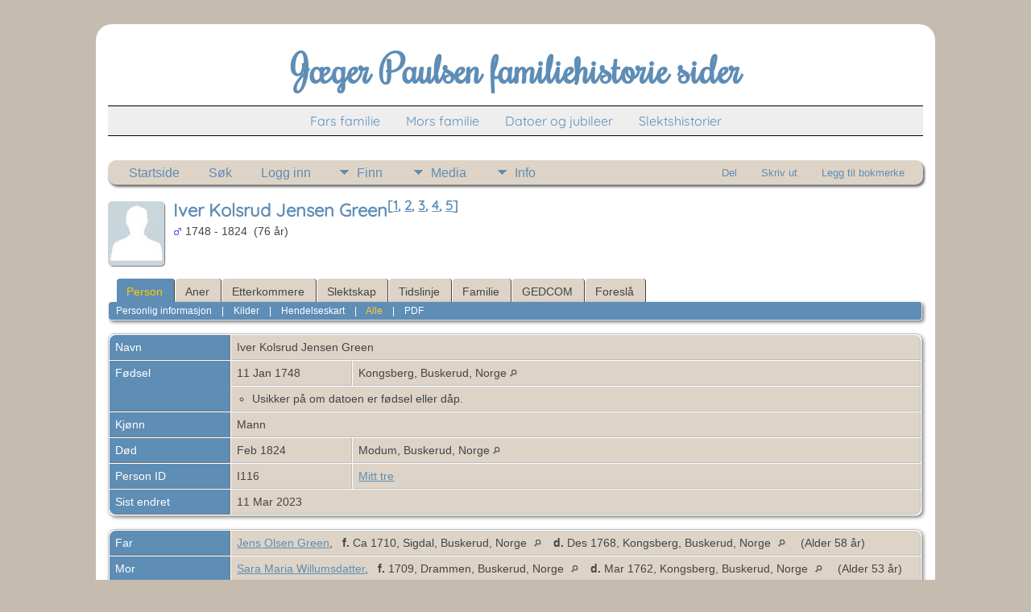

--- FILE ---
content_type: text/html;charset=UTF-8
request_url: http://www.jaegerpaulsen.com/getperson.php?personID=I116&tree=tree1
body_size: 9309
content:
<!DOCTYPE html PUBLIC "-//W3C//DTD XHTML 1.0 Transitional//EN">

<html lang="no" xmlns="http://www.w3.org/1999/xhtml">
<head>
<title>Iver Kolsrud Jensen Green f. 11 Jan 1748 Kongsberg, Buskerud, Norge d. Feb 1824 Modum, Buskerud, Norge: Jæger Paulsen Slektshistorie </title>
<link rel="canonical" href="http://www.jaegerpaulsen.com//getperson.php?personID=I116&tree=tree1" />
<meta name="Keywords" content="" />
<meta name="Description" content="Iver Kolsrud Jensen Green f. 11 Jan 1748 Kongsberg, Buskerud, Norge d. Feb 1824 Modum, Buskerud, Norge: Jæger Paulsen Slektshistorie " />
<meta http-equiv="Content-type" content="text/html; charset=UTF-8" />
<meta name="viewport" content="width=device-width, initial-scale=1" />
<link rel="shortcut icon" href="img/public/favicon.ico" />
<link rel="mask-icon" href="img/public/safari-pinned-tab.svg" color="#5bbad5" />
<meta name="msapplication-config" content="img/public/browserconfig.xml" />
<meta name="msapplication-TileColor" content="#ffffff" />
<meta name="msapplication-TileImage" content="img/public/ms-icon-144x144.png" />
<meta name="theme-color" content="#ffffff" />
<link href="css/genstyle.css?v=15.0.3" rel="stylesheet" type="text/css" />
<link href="templates/template16/css/tngtabs2.css" rel="stylesheet" type="text/css" />
<link href="templates/template16/css/templatestyle.css?v=15.0.3" rel="stylesheet" type="text/css" />
<script src="https://code.jquery.com/jquery-3.4.1.min.js" type="text/javascript" integrity="sha384-vk5WoKIaW/vJyUAd9n/wmopsmNhiy+L2Z+SBxGYnUkunIxVxAv/UtMOhba/xskxh" crossorigin="anonymous"></script>
<script src="https://code.jquery.com/ui/1.12.1/jquery-ui.min.js" type="text/javascript" integrity="sha256-VazP97ZCwtekAsvgPBSUwPFKdrwD3unUfSGVYrahUqU=" crossorigin="anonymous"></script>
<script type="text/javascript" src="js/net.js"></script>
<script type="text/javascript">var tnglitbox;</script>
<script type="application/ld+json">
{"@type":"Person","@id":"getperson.php?personID=I116&amp;tree=tree1","name":"Iver","familyName":"Green","birthPlace":"Kongsberg, Buskerud, Norge","birthDate":"1748-01-11","deathPlace":"Modum, Buskerud, Norge","deathDate":"1824-02-00"}
</script>

<script type = 'text/javascript'>
function togglednaicon() {
   if ($('.toggleicon2').attr('src').indexOf('desc') > 0) {
      $('.toggleicon2').attr('src',cmstngpath + 'img/tng_sort_asc.gif')
      $('.toggleicon2').attr('title', 'Kollaps');
      $('.dnatest').show();
   }
   else {
      $('.toggleicon2').attr('src',cmstngpath + 'img/tng_sort_desc.gif')
      $('.toggleicon2').attr('title', 'Ekspander');
      $('.dnatest').hide();
   }
}

function show_dnatest() {
      $('.toggleicon2').attr('src',cmstngpath + 'img/tng_sort_asc.gif')
      $('.toggleicon2').attr('title', 'Kollaps');
      $('.dnatest').show();
}

function hide_dnatest() {
      $('.toggleicon2').attr('src',cmstngpath + 'img/tng_sort_desc.gif')
      $('.toggleicon2').attr('title', 'Ekspander');
      $('.dnatest').hide();
}
</script><script type="text/javascript" src="http://maps.googleapis.com/maps/api/js?language=no&loading=async&amp;key=AIzaSyAshdaivu1_i1zn0qKuZjG6cFhV8w_w7Zg&amp;callback=initMap"></script>
<link href="templates/template16/css/mytngstyle.css?v=15.0.3" rel="stylesheet" type="text/css" />
<script type="text/javascript" src="js/tngmenuhover2.js"></script>
<script type="text/javascript">
// <![CDATA[
var tnglitbox;
var share = 0;
var closeimg = "img/tng_close.gif";
var smallimage_url = 'ajx_smallimage.php?';
var cmstngpath='';
var loadingmsg = 'Laster...';
var expand_msg = "Ekspander";
var collapse_msg = "Kollaps";
//]]>
</script>
<link rel="alternate" type="application/rss+xml" title="RSS" href="tngrss.php" />
<!-- The Next Generation of Genealogy Sitebuilding, v.15.0.3 (31 July 2025), Written by Darrin Lythgoe, 2001-2026 -->
</head>
<body id="bodytop" class="getperson homebody">

<div id="tcontainer">
	<div id="tbackground">
		<div id="tpage">
			<div class="theader">
				<div id="tmast" class="mast">
					<h1>Jæger Paulsen familiehistorie sider</h1>
				</div>
				<div id="tmenu">
					<ul>
						<li>
							<a href="pedigree.php?personID=I1&amp;tree=tree1">Fars familie</a>
						</li>
						<li>
							<a href="pedigree.php?personID=I2&amp;tree=tree1">Mors familie</a>
						</li>
<li><a href="https://www.jaegerpaulsen.com/anniversaries.php" title="Datoer og jubileer">Datoer og jubileer</a></li>
<li><a href="https://olpa.vivaldi.net" title="Slektshistorier">Slektshistorier</a></li>
					</ul>
				</div>
			</div>
			<div id="tbody">
				<div id="tmainbody">
<!-- end of topmenu.php for template 1 --><div class="menucontainer">
<div class="innercontainer">
<div style="display:inline-flex"><div class="icons">
<a href="index.php"    title="Startside" class="tngsmallicon" id="home-smicon">Startside</a>
<a href="searchform.php" onclick="return openSearch();"   title="Søk" class="tngsmallicon" id="search-smicon">Søk</a>
<a href="#" onclick="return openLogin('ajx_login.php?p=');"   title="Logg inn" class="tngsmallicon" id="log-smicon">Logg inn</a>

</div>
<ul class="tngdd" id="tngdd">
<li><a href="#" class="menulink">Finn</a>
<ul>
<li><a href="surnames.php"><div class="menu-label" style="padding-left:3px;">Etternavn</div></a></li>
<li><a href="firstnames.php"><div class="menu-label" style="padding-left:3px;">Fornavn</div></a></li>
<li><a href="searchform.php"><div class="menu-label" style="padding-left:3px;">Søk etter navn</div></a></li>
<li><a href="famsearchform.php"><div class="menu-label" style="padding-left:3px;">Søk familier</div></a></li>
<li><a href="searchsite.php"><div class="menu-label" style="padding-left:3px;">Søk nettsted</div></a></li>
<li><a href="whatsnew.php"><div class="menu-label" style="padding-left:3px;">Hva er nytt?</div></a></li>
<li><a href="mostwanted.php"><div class="menu-label" style="padding-left:3px;">Etterlysninger</div></a></li>
<li><a href="reports.php"><div class="menu-label" style="padding-left:3px;">Rapporter</div></a></li>
<li><a href="anniversaries.php"><div class="menu-label" style="padding-left:3px;">Datoer</div></a></li>
<li><a href="calendar.php?m=01"><div class="menu-label" style="padding-left:3px;">Kalender</div></a></li>
<li><a href="cemeteries.php"><div class="menu-label" style="padding-left:3px;">Kirkegårder</div></a></li>
</ul>
</li>
<li><a href="#" class="menulink">Media</a>
<ul>
<li><a href="browsemedia.php?mediatypeID=photos"><div class="menu-label" style="padding-left:3px;">Bilder</div></a></li>
<li><a href="browsemedia.php?mediatypeID=documents"><div class="menu-label" style="padding-left:3px;">Dokumenter</div></a></li>
<li><a href="browsemedia.php?mediatypeID=headstones"><div class="menu-label" style="padding-left:3px;">Gravsteiner</div></a></li>
<li><a href="browsemedia.php?mediatypeID=histories"><div class="menu-label" style="padding-left:3px;">Historier</div></a></li>
<li><a href="browsemedia.php?mediatypeID=recordings"><div class="menu-label" style="padding-left:3px;">Opptak</div></a></li>
<li><a href="browsemedia.php?mediatypeID=videos"><div class="menu-label" style="padding-left:3px;">Videoer</div></a></li>
<li><a href="browsemedia.php"><div class="menu-label" style="padding-left:3px;">Alle media</div></a></li>
</ul>
</li>
<li><a href="#" class="menulink">Info</a>
<ul>
<li><a href="statistics.php"><div class="menu-label" style="padding-left:3px;">Databasestatistikk</div></a></li>
<li><a href="places.php"><div class="menu-label" style="padding-left:3px;">Steder</div></a></li>
<li><a href="browsetrees.php"><div class="menu-label" style="padding-left:3px;">Trær</div></a></li>
<li><a href="browsebranches.php"><div class="menu-label" style="padding-left:3px;">Grener</div></a></li>
<li><a href="browsenotes.php"><div class="menu-label" style="padding-left:3px;">Notater</div></a></li>
<li><a href="browsesources.php"><div class="menu-label" style="padding-left:3px;">Kilder</div></a></li>
<li><a href="browserepos.php"><div class="menu-label" style="padding-left:3px;">Arkiver</div></a></li>
<li><a href="browse_dna_tests.php"><div class="menu-label" style="padding-left:3px;">DNA tester</div></a></li>
<li><a href="bookmarks.php"><div class="menu-label" style="padding-left:3px;">Bokmerker</div></a></li>
<li><a href="suggest.php?page=J%C3%A6ger+Paulsen+familiehistorie+sider"><div class="menu-label" style="padding-left:3px;">Ta kontakt</div></a></li>
</ul>
</li>
</ul>
</div><div class="icons-rt in-bar">
<a href="#" onclick="jQuery('#shareicons').toggle(200); if(!share) { jQuery('#share-smicon').html('Skjul'); share=1;} else { jQuery('#share-smicon').html('Del'); share=0; }; return false;"   title="Del" class="tngsmallicon" id="share-smicon">Del</a>
<a href="#" onclick="newwindow=window.open('/getperson.php?personID=I116&amp;tree=tree1&amp;tngprint=1','tngprint','width=850,height=600,status=no,resizable=yes,scrollbars=yes'); newwindow.focus(); return false;"  rel="nofollow" title="Skriv ut" class="tngsmallicon" id="print-smicon">Skriv ut</a>
<a href="#" onclick="tnglitbox = new LITBox('ajx_addbookmark.php?p=',{width:350,height:120}); return false;"   title="Legg til bokmerke" class="tngsmallicon" id="bmk-smicon">Legg til bokmerke</a>

</div>
</div>
</div>
<div id="searchdrop" class="slidedown" style="display:none;"><a href="#" onclick="jQuery('#searchdrop').slideUp(200);return false;" style="float:right"><img src="img/tng_close.gif" alt=""/></a><span class="subhead"><strong>Søk</strong> &#8226; <a href="searchform.php">Avansert søk</a> &#8226; <a href="famsearchform.php">Søk familier</a> &#8226; <a href="searchsite.php">Søk nettsted</a></span><br/><br/><form action="search.php" method="get">

<label for="searchfirst">Fornavn: </label><input type="text" name="myfirstname" id="searchfirst"/> &nbsp;
<label for="searchlast">Etternavn: </label><input type="text" name="mylastname" id="searchlast"/> &nbsp;
<label for="searchid">ID: </label><input type="text" class="veryshortfield" name="mypersonid" id="searchid"/> &nbsp;
<input type="hidden" name="idqualify" value="equals"/>
<input type="submit" class="btn" value="Søk"/></form></div><div id="shareicons" style="display:none;margin-right:270px;">
<div class="a2a_kit a2a_kit_size_22 a2a_default_style">
<a class="a2a_dd" href="https://www.addtoany.com/share"></a>
<a class="a2a_button_facebook"></a>
<a class="a2a_button_x"></a>
<a class="a2a_button_facebook_messenger"></a>
<a class="a2a_button_pinterest"></a>
</div>
<script async src="https://static.addtoany.com/menu/page.js"></script>
</div>
<script type="text/javascript">var tngdd=new tngdd.dd("tngdd");tngdd.init("tngdd","menuhover");</script>
<div class="vcard">
<div class="defphoto"><img src="img/male.jpg" border="1" alt="Iver Kolsrud Jensen Green" width="70" height="80" class="smallimg" style="float:left;"/></div>
<h1 class="header fn" id="nameheader" style="margin-bottom:5px">Iver Kolsrud Jensen Green<sup>[<a href="#cite1" onclick="$('citations').style.display = '';">1</a>, <a href="#cite2" onclick="$('citations').style.display = '';">2</a>, <a href="#cite3" onclick="$('citations').style.display = '';">3</a>, <a href="#cite4" onclick="$('citations').style.display = '';">4</a>, <a href="#cite5" onclick="$('citations').style.display = '';">5</a>]</sup></h1><div class="normal"><img src="img/tng_male.gif" width="11" height="11" alt="Mann" style="vertical-align: -1px; border: 0px;"/> 1748 - 1824 &nbsp;(76 år)</div><br clear="all" />
<br />
<div id="tngmenu">
<ul id="tngnav">
<li><a id="a0" href="getperson.php?personID=I116&amp;tree=tree1" class="here" style="padding-left:12px"><span id="ind-smicon"></span>Person</a></li>
<li><a id="a1" href="pedigree.php?personID=I116&amp;tree=tree1" style="padding-left:12px"><span id="ped-smicon"></span>Aner</a></li>
<li><a id="a2" href="descend.php?personID=I116&amp;tree=tree1" style="padding-left:12px"><span id="desc-smicon"></span>Etterkommere</a></li>
<li><a id="a3" href="relateform.php?primaryID=I116&amp;tree=tree1" style="padding-left:12px"><span id="rel-smicon"></span>Slektskap</a></li>
<li><a id="a4" href="timeline.php?primaryID=I116&amp;tree=tree1" style="padding-left:12px"><span id="time-smicon"></span>Tidslinje</a></li>
<li><a id="a5" href="familychart.php?personID=I116&amp;tree=tree1" style="padding-left:12px"><span id="fam-smicon"></span>Familie</a></li>
<li><a id="a6" href="gedform.php?personID=I116&amp;tree=tree1" style="padding-left:12px"><span id="ged-smicon"></span>GEDCOM</a></li>
<li><a id="a7" href="suggest.php?enttype=I&amp;ID=I116&amp;tree=tree1" style="padding-left:12px"><span id="sugg-smicon"></span>Foreslå</a></li>
</ul>
</div>
<div id="pub-innermenu" class="fieldnameback fieldname smaller rounded4">
<a href="#" class="lightlink" onclick="return infoToggle('info');" id="tng_plink">Personlig informasjon</a> &nbsp;&nbsp; | &nbsp;&nbsp; 
<a href="#" class="lightlink" onclick="return infoToggle('citations');" id="tng_clink">Kilder</a> &nbsp;&nbsp; | &nbsp;&nbsp; 
<a href="#" class="lightlink" onclick="return infoToggle('eventmap');" id="tng_glink">Hendelseskart</a> &nbsp;&nbsp; | &nbsp;&nbsp; 
<a href="#" class="lightlink3" onclick="return infoToggle('all');" id="tng_alink">Alle</a>
 &nbsp;&nbsp; | &nbsp;&nbsp; <a href="#" class="lightlink" onclick="tnglitbox = new LITBox('rpt_pdfform.php?pdftype=ind&amp;personID=I116&amp;tree=tree1',{width:400,height:380});return false;">PDF</a>
</div><br/>
<script type="text/javascript" src="js/getperson.js"></script>
<script type="text/javascript">
function infoToggle(part) {
	if( part == "all" ) {
		jQuery('#info').show();
$('#citations').show();
$('#tng_clink').attr('class','lightlink');
$('#eventmap').show();
$('#tng_glink').attr('class','lightlink');
		jQuery('#tng_alink').attr('class','lightlink3');
		jQuery('#tng_plink').attr('class','lightlink');
	}
	else {
		innerToggle(part,"info","tng_plink");
innerToggle(part,"citations","tng_clink");
innerToggle(part,"eventmap","tng_glink");
		jQuery('#tng_alink').attr('class','lightlink');
	}
	return false;
}
</script>

<ul class="nopad">
<li id="info" style="list-style-type: none; ">
<table cellspacing="1" cellpadding="4" class="whiteback tfixed">
<col class="labelcol"/><col style="width:150px"/><col />
<tr>
<td valign="top" class="fieldnameback indleftcol lt1"  id="info1"><span class="fieldname">Navn</span></td>
<td valign="top" colspan="2" class="databack"><span class="n"><span class="given-name">Iver Kolsrud Jensen</span> <span class="family-name">Green</span></span>&nbsp;</td></tr>
<tr>
<td valign="top" class="fieldnameback lt2"  rowspan="2"><span class="fieldname">Fødsel</span></td>
<td valign="top" class="databack">11 Jan 1748&nbsp;</td>
<td valign="top" class="databack">Kongsberg, Buskerud, Norge <a href="placesearch.php?psearch=Kongsberg%2C+Buskerud%2C+Norge&amp;tree=tree1" title="Finn alle personer med hendelser på dette stedet"><img src="img/tng_search_small.gif" alt="Finn alle personer med hendelser på dette stedet" style="width: 9px; height: 9px; border:0" /></a>&nbsp;</td>
</tr>
<tr class="t2">
<td valign="top" colspan="2" class="databack"><div class="notearea"><ul>
<li>Usikker på om datoen er fødsel eller dåp.</li>
</ul>
</div></td>
</tr>
<tr>
<td valign="top" class="fieldnameback lt4" ><span class="fieldname">Kjønn</span></td>
<td valign="top" colspan="2" class="databack">Mann&nbsp;</td></tr>
<tr>
<td valign="top" class="fieldnameback lt5" ><span class="fieldname">Død</span></td>
<td valign="top" class="databack">Feb 1824&nbsp;</td>
<td valign="top" class="databack">Modum, Buskerud, Norge <a href="placesearch.php?psearch=Modum%2C+Buskerud%2C+Norge&amp;tree=tree1" title="Finn alle personer med hendelser på dette stedet"><img src="img/tng_search_small.gif" alt="Finn alle personer med hendelser på dette stedet" style="width: 9px; height: 9px; border:0" /></a>&nbsp;</td>
</tr>
<tr>
<td valign="top" class="fieldnameback lt7" ><span class="fieldname">Person ID</span></td>
<td valign="top" class="databack">I116&nbsp;</td>
<td valign="top" class="databack"><a href="showtree.php?tree=tree1">Mitt tre</a></td>
</tr>
<tr>
<td valign="top" class="fieldnameback lt8" ><span class="fieldname">Sist endret</span></td>
<td valign="top" colspan="2" class="databack">11 Mar 2023&nbsp;</td></tr>
</table>
<br/>
<table cellspacing="1" cellpadding="4" class="whiteback tfixed">
<col class="labelcol"/><col style="width:150px"/><col />
<tr>
<td valign="top" class="fieldnameback indleftcol lt9"  id="famF167_1"><span class="fieldname">Far</span></td>
<td valign="top" colspan="2" class="databack"><a href="getperson.php?personID=I427&amp;tree=tree1">Jens Olsen Green</a>, &nbsp; <strong>f.</strong> Ca 1710, Sigdal, Buskerud, Norge <a href="placesearch.php?tree=tree1&amp;psearch=Sigdal%2C+Buskerud%2C+Norge" title="Finn alle personer med hendelser på dette stedet"><img src="img/tng_search_small.gif" class="placeimg" alt="Finn alle personer med hendelser på dette stedet" style="width: 9px; height: 9px;" /></a><strong>d.</strong> Des 1768, Kongsberg, Buskerud, Norge <a href="placesearch.php?tree=tree1&amp;psearch=Kongsberg%2C+Buskerud%2C+Norge" title="Finn alle personer med hendelser på dette stedet"><img src="img/tng_search_small.gif" class="placeimg" alt="Finn alle personer med hendelser på dette stedet" style="width: 9px; height: 9px;" /></a> (Alder 58 år)&nbsp;</td></tr>
<tr>
<td valign="top" class="fieldnameback lt10" ><span class="fieldname">Mor</span></td>
<td valign="top" colspan="2" class="databack"><a href="getperson.php?personID=I431&amp;tree=tree1">Sara Maria Willumsdatter</a>, &nbsp; <strong>f.</strong> 1709, Drammen, Buskerud, Norge <a href="placesearch.php?tree=tree1&amp;psearch=Drammen%2C+Buskerud%2C+Norge" title="Finn alle personer med hendelser på dette stedet"><img src="img/tng_search_small.gif" class="placeimg" alt="Finn alle personer med hendelser på dette stedet" style="width: 9px; height: 9px;" /></a><strong>d.</strong> Mar 1762, Kongsberg, Buskerud, Norge <a href="placesearch.php?tree=tree1&amp;psearch=Kongsberg%2C+Buskerud%2C+Norge" title="Finn alle personer med hendelser på dette stedet"><img src="img/tng_search_small.gif" class="placeimg" alt="Finn alle personer med hendelser på dette stedet" style="width: 9px; height: 9px;" /></a> (Alder 53 år)&nbsp;</td></tr>
<tr>
<td valign="top" class="fieldnameback lt11"  rowspan="2"><span class="fieldname">Ekteskap</span></td>
<td valign="top" class="databack">27 Mar 1738&nbsp;</td>
<td valign="top" class="databack">Drammen, Buskerud, Norge <a href="placesearch.php?psearch=Drammen%2C+Buskerud%2C+Norge&amp;tree=tree1" title="Finn alle personer med hendelser på dette stedet"><img src="img/tng_search_small.gif" alt="Finn alle personer med hendelser på dette stedet" style="width: 9px; height: 9px; border:0" /></a>&nbsp;</td>
</tr>
<tr class="t11">
<td valign="top" colspan="2" class="databack"><div class="notearea"><ul>
<li>Bragernes</li>
</ul>
</div></td>
</tr>
<tr>
<td valign="top" class="fieldnameback lt13" ><span class="fieldname">Famile ID</span></td>
<td valign="top" class="databack">F167&nbsp;</td>
<td valign="top" class="databack"><a href="familygroup.php?familyID=F167&amp;tree=tree1">Gruppeskjema</a>&nbsp; | &nbsp;<a href='familychart.php?familyID=F167&amp;tree=tree1'>Familiediagram</a></td>
</tr>
</table>
<br/>
<table cellspacing="1" cellpadding="4" class="whiteback tfixed">
<col class="labelcol"/><col style="width:150px"/><col />
<tr>
<td valign="top" class="fieldnameback indleftcol lt14"  id="famF46_1"><span class="fieldname">Familie 1</span></td>
<td valign="top" colspan="2" class="databack"><a href="getperson.php?personID=I210&amp;tree=tree1">Malene Larsdatter Bommen</a>, &nbsp; <strong>f.</strong> Sep 1748, Kongsberg, Buskerud, Norge <a href="placesearch.php?tree=tree1&amp;psearch=Kongsberg%2C+Buskerud%2C+Norge" title="Finn alle personer med hendelser på dette stedet"><img src="img/tng_search_small.gif" class="placeimg" alt="Finn alle personer med hendelser på dette stedet" style="width: 9px; height: 9px;" /></a><strong>d.</strong> Jul 1785, Kongsberg, Buskerud, Norge <a href="placesearch.php?tree=tree1&amp;psearch=Kongsberg%2C+Buskerud%2C+Norge" title="Finn alle personer med hendelser på dette stedet"><img src="img/tng_search_small.gif" class="placeimg" alt="Finn alle personer med hendelser på dette stedet" style="width: 9px; height: 9px;" /></a> (Alder 36 år)&nbsp; [<a href="#cite6" onclick="$('citations').style.display = '';">6</a>, <a href="#cite7" onclick="$('citations').style.display = '';">7</a>]&nbsp;</td></tr>
<tr>
<td valign="top" class="fieldnameback lt15" ><span class="fieldname">Ekteskap</span></td>
<td valign="top" class="databack">15 Des 1770&nbsp;</td>
<td valign="top" class="databack">Kongsberg, Buskerud, Norge <a href="placesearch.php?psearch=Kongsberg%2C+Buskerud%2C+Norge&amp;tree=tree1" title="Finn alle personer med hendelser på dette stedet"><img src="img/tng_search_small.gif" alt="Finn alle personer med hendelser på dette stedet" style="width: 9px; height: 9px; border:0" /></a>&nbsp;</td>
</tr>
<tr>
<td valign="top" class="fieldnameback lt17"  rowspan="2"><span class="fieldname">Family Address</span></td>
<td valign="top" class="databack">1771&nbsp;</td>
<td valign="top" class="databack">Kongsberg, Buskerud, Norge <a href="placesearch.php?psearch=Kongsberg%2C+Buskerud%2C+Norge&amp;tree=tree1" title="Finn alle personer med hendelser på dette stedet"><img src="img/tng_search_small.gif" alt="Finn alle personer med hendelser på dette stedet" style="width: 9px; height: 9px; border:0" /></a>&nbsp;</td>
</tr>
<tr class="t17">
<td valign="top" colspan="2" class="databack">Adresse:Egermoegaden fra Nyebroe-Enden<br />
Husnummer:824<br />
(Dokumentert fra 1787)&nbsp;</td></tr>
<tr>
<td valign="top" class="fieldnameback"><span class="fieldname">Barn&nbsp;</span></td>
<td colspan="2" class="databack">
<table cellpadding = "0" cellspacing = "0" style="width: 100%">
<tr><td valign="top" width="10">&nbsp;</td><td onmouseover="highlightChild(1,'I1551');" onmouseout="highlightChild(0,'I1551');" class="unhighlightedchild" id="childI1551">1. <a href="getperson.php?personID=I1551&amp;tree=tree1">Sara Marie Iversdatter</a>, &nbsp; <strong>f.</strong> Sep 1771, Kongsberg, Buskerud, Norge <a href="placesearch.php?tree=tree1&amp;psearch=Kongsberg%2C+Buskerud%2C+Norge" title="Finn alle personer med hendelser på dette stedet"><img src="img/tng_search_small.gif" class="placeimg" alt="Finn alle personer med hendelser på dette stedet" style="width: 9px; height: 9px;" /></a><strong>d.</strong> Feb 1772, Kongsberg, Buskerud, Norge <a href="placesearch.php?tree=tree1&amp;psearch=Kongsberg%2C+Buskerud%2C+Norge" title="Finn alle personer med hendelser på dette stedet"><img src="img/tng_search_small.gif" class="placeimg" alt="Finn alle personer med hendelser på dette stedet" style="width: 9px; height: 9px;" /></a> (Alder 0  år)</td></tr>
<tr><td valign="top" width="10">&nbsp;</td><td onmouseover="highlightChild(1,'I1552');" onmouseout="highlightChild(0,'I1552');" class="unhighlightedchild" id="childI1552">2. <a href="getperson.php?personID=I1552&amp;tree=tree1">Jens Iversen</a>, &nbsp; <strong>f.</strong> Feb 1773, Kongsberg, Buskerud, Norge <a href="placesearch.php?tree=tree1&amp;psearch=Kongsberg%2C+Buskerud%2C+Norge" title="Finn alle personer med hendelser på dette stedet"><img src="img/tng_search_small.gif" class="placeimg" alt="Finn alle personer med hendelser på dette stedet" style="width: 9px; height: 9px;" /></a><strong>d.</strong> Jul 1773, Kongsberg, Buskerud, Norge <a href="placesearch.php?tree=tree1&amp;psearch=Kongsberg%2C+Buskerud%2C+Norge" title="Finn alle personer med hendelser på dette stedet"><img src="img/tng_search_small.gif" class="placeimg" alt="Finn alle personer med hendelser på dette stedet" style="width: 9px; height: 9px;" /></a> (Alder 0  år)</td></tr>
<tr><td valign="top" width="10">&nbsp;</td><td onmouseover="highlightChild(1,'I1079');" onmouseout="highlightChild(0,'I1079');" class="unhighlightedchild" id="childI1079">3. <a href="getperson.php?personID=I1079&amp;tree=tree1">Lars Iversen Green</a>, &nbsp; <strong>f.</strong> Ca 1776, Kongsberg, Buskerud, Norge <a href="placesearch.php?tree=tree1&amp;psearch=Kongsberg%2C+Buskerud%2C+Norge" title="Finn alle personer med hendelser på dette stedet"><img src="img/tng_search_small.gif" class="placeimg" alt="Finn alle personer med hendelser på dette stedet" style="width: 9px; height: 9px;" /></a><strong>d.</strong> 1805 (Alder 29 år)</td></tr>
<tr><td valign="top" width="10">&nbsp;</td><td onmouseover="highlightChild(1,'I1553');" onmouseout="highlightChild(0,'I1553');" class="unhighlightedchild" id="childI1553">4. <a href="getperson.php?personID=I1553&amp;tree=tree1">Jens Iversen</a>, &nbsp; <strong>f.</strong> Mar 1778, Kongsberg, Buskerud, Norge <a href="placesearch.php?tree=tree1&amp;psearch=Kongsberg%2C+Buskerud%2C+Norge" title="Finn alle personer med hendelser på dette stedet"><img src="img/tng_search_small.gif" class="placeimg" alt="Finn alle personer med hendelser på dette stedet" style="width: 9px; height: 9px;" /></a><strong>d.</strong> Mar 1781, Kongsberg, Buskerud, Norge <a href="placesearch.php?tree=tree1&amp;psearch=Kongsberg%2C+Buskerud%2C+Norge" title="Finn alle personer med hendelser på dette stedet"><img src="img/tng_search_small.gif" class="placeimg" alt="Finn alle personer med hendelser på dette stedet" style="width: 9px; height: 9px;" /></a> (Alder 3 år)</td></tr>
<tr><td valign="top" width="10">&nbsp;</td><td onmouseover="highlightChild(1,'I115');" onmouseout="highlightChild(0,'I115');" class="unhighlightedchild" id="childI115">5. <a href="getperson.php?personID=I115&amp;tree=tree1">Jens Iversen Green</a>, &nbsp; <strong>f.</strong> 1781, Kongsberg, Buskerud, Norge <a href="placesearch.php?tree=tree1&amp;psearch=Kongsberg%2C+Buskerud%2C+Norge" title="Finn alle personer med hendelser på dette stedet"><img src="img/tng_search_small.gif" class="placeimg" alt="Finn alle personer med hendelser på dette stedet" style="width: 9px; height: 9px;" /></a><strong>d.</strong> 4 Aug 1813, Modum, Buskerud, Norge <a href="placesearch.php?tree=tree1&amp;psearch=Modum%2C+Buskerud%2C+Norge" title="Finn alle personer med hendelser på dette stedet"><img src="img/tng_search_small.gif" class="placeimg" alt="Finn alle personer med hendelser på dette stedet" style="width: 9px; height: 9px;" /></a> (Alder 32 år)</td></tr>
</table>
</td>
</tr>
<tr>
<td valign="top" class="fieldnameback lt18" ><span class="fieldname">Famile ID</span></td>
<td valign="top" class="databack">F46&nbsp;</td>
<td valign="top" class="databack"><a href="familygroup.php?familyID=F46&amp;tree=tree1">Gruppeskjema</a>&nbsp; | &nbsp;<a href='familychart.php?familyID=F46&amp;tree=tree1'>Familiediagram</a></td>
</tr>
<tr>
<td valign="top" class="fieldnameback lt19" ><span class="fieldname">Sist endret</span></td>
<td valign="top" colspan="2" class="databack">13 Jul 2021&nbsp;</td></tr>
</table>
<br />
<table cellspacing="1" cellpadding="4" class="whiteback tfixed">
<col class="labelcol"/><col style="width:150px"/><col />
<tr>
<td valign="top" class="fieldnameback indleftcol lt20"  id="famF169_1"><span class="fieldname">Familie 2</span></td>
<td valign="top" colspan="2" class="databack"><a href="getperson.php?personID=I430&amp;tree=tree1">Regise Marie Fredriksdatter Engelsrup</a>, &nbsp; <strong>f.</strong> 1741, Hof, Vestfold, Norge <a href="placesearch.php?tree=tree1&amp;psearch=Hof%2C+Vestfold%2C+Norge" title="Finn alle personer med hendelser på dette stedet"><img src="img/tng_search_small.gif" class="placeimg" alt="Finn alle personer med hendelser på dette stedet" style="width: 9px; height: 9px;" /></a><strong>d.</strong> 10 Okt 1824, Modum, Buskerud, Norge <a href="placesearch.php?tree=tree1&amp;psearch=Modum%2C+Buskerud%2C+Norge" title="Finn alle personer med hendelser på dette stedet"><img src="img/tng_search_small.gif" class="placeimg" alt="Finn alle personer med hendelser på dette stedet" style="width: 9px; height: 9px;" /></a> (Alder 83 år)&nbsp; [<a href="#cite8" onclick="$('citations').style.display = '';">8</a>, <a href="#cite9" onclick="$('citations').style.display = '';">9</a>, <a href="#cite10" onclick="$('citations').style.display = '';">10</a>, <a href="#cite11" onclick="$('citations').style.display = '';">11</a>]&nbsp;</td></tr>
<tr>
<td valign="top" class="fieldnameback lt21" ><span class="fieldname">Ekteskap</span></td>
<td valign="top" class="databack">16 Jan 1791&nbsp;</td>
<td valign="top" class="databack">Lardal, Vestfold, Norge <a href="placesearch.php?psearch=Lardal%2C+Vestfold%2C+Norge&amp;tree=tree1" title="Finn alle personer med hendelser på dette stedet"><img src="img/tng_search_small.gif" alt="Finn alle personer med hendelser på dette stedet" style="width: 9px; height: 9px; border:0" /></a>&nbsp;</td>
</tr>
<tr>
<td valign="top" class="fieldnameback lt23"  rowspan="2"><span class="fieldname">Family Address</span></td>
<td valign="top" class="databack">Feb 1791&nbsp;</td>
<td valign="top" class="databack">Kongsberg, Buskerud, Norge <a href="placesearch.php?psearch=Kongsberg%2C+Buskerud%2C+Norge&amp;tree=tree1" title="Finn alle personer med hendelser på dette stedet"><img src="img/tng_search_small.gif" alt="Finn alle personer med hendelser på dette stedet" style="width: 9px; height: 9px; border:0" /></a>&nbsp;</td>
</tr>
<tr class="t23">
<td valign="top" colspan="2" class="databack">Egermoegaden (fra Nybroen)<br />
Husnummer:800&nbsp;</td></tr>
<tr>
<td valign="top" class="fieldnameback lt24"  rowspan="2"><span class="fieldname">Family Address</span></td>
<td valign="top" class="databack">1800&nbsp;</td>
<td valign="top" class="databack">Modum, Buskerud, Norge <a href="placesearch.php?psearch=Modum%2C+Buskerud%2C+Norge&amp;tree=tree1" title="Finn alle personer med hendelser på dette stedet"><img src="img/tng_search_small.gif" alt="Finn alle personer med hendelser på dette stedet" style="width: 9px; height: 9px; border:0" /></a>&nbsp;</td>
</tr>
<tr class="t24">
<td valign="top" colspan="2" class="databack">Skuterud, Storhaug&nbsp;</td></tr>
<tr>
<td valign="top" class="fieldnameback lt25" ><span class="fieldname">Famile ID</span></td>
<td valign="top" class="databack">F169&nbsp;</td>
<td valign="top" class="databack"><a href="familygroup.php?familyID=F169&amp;tree=tree1">Gruppeskjema</a>&nbsp; | &nbsp;<a href='familychart.php?familyID=F169&amp;tree=tree1'>Familiediagram</a></td>
</tr>
<tr>
<td valign="top" class="fieldnameback lt26" ><span class="fieldname">Sist endret</span></td>
<td valign="top" colspan="2" class="databack">11 Mar 2023&nbsp;</td></tr>
</table>
<br />
</li> <!-- end info -->
<li id="eventmap" style="list-style-type: none; ">
<table cellspacing="1" cellpadding="4" class="whiteback tfixed">
<col class="labelcol"/><col class="mapcol"/><col />
<tr valign="top"><td class="fieldnameback indleftcol" id="eventmap1"><span class="fieldname">Hendelseskart</span></td>
<td class="databack">
<div id="map" class="rounded10" style="width: 100%; height: 400px;"></div>
</td>
<td class="databack"><div style="height:380px;" id="mapevents"><table cellpadding="4" class="whiteback">
<tr valign="top"><td class="databack"><a href="http://maps.google.com/maps?f=q&amp;hl=no&amp;daddr=59.66653947919764,9.656751804104953(Kongsberg, Buskerud, Norge)&amp;z=13&amp;om=1&amp;iwloc=addr" target= "_blank"><img src="google_marker.php?image=038.png&amp;text=1" alt="Link til Google Maps" border="0" width= "20" height="34" /></a></td><td class="databack"><span class="smaller"><strong>Fødsel</strong> - 11 Jan 1748 - Kongsberg, Buskerud, Norge</span></td>
<td class="databack" valign="middle"><a href="googleearthbylatlong.php?m=world&amp;n=Kongsberg, Buskerud, Norge&amp;lon=9.656751804104953&amp;lat=59.66653947919764&amp;z=13" title="Last ned en .kml fil for å vise dette stedet i Google Earth"><img src="img/earth.gif" border="0" alt="Link til Google Earth" width="15" height="15" /></a></td></tr>
<tr valign="top"><td class="databack"><a href="http://maps.google.com/maps?f=q&amp;hl=no&amp;daddr=59.66653947919764,9.656751804104953(Kongsberg, Buskerud, Norge)&amp;z=13&amp;om=1&amp;iwloc=addr" target= "_blank"><img src="google_marker.php?image=038.png&amp;text=1" alt="Link til Google Maps" border="0" width= "20" height="34" /></a></td><td class="databack"><span class="smaller"><strong>Ekteskap</strong> - 15 Des 1770 - Kongsberg, Buskerud, Norge</span></td>
<td class="databack" valign="middle"><a href="googleearthbylatlong.php?m=world&amp;n=Kongsberg, Buskerud, Norge&amp;lon=9.656751804104953&amp;lat=59.66653947919764&amp;z=13" title="Last ned en .kml fil for å vise dette stedet i Google Earth"><img src="img/earth.gif" border="0" alt="Link til Google Earth" width="15" height="15" /></a></td></tr>
<tr valign="top"><td class="databack"><a href="http://maps.google.com/maps?f=q&amp;hl=no&amp;daddr=59.66653947919764,9.656751804104953(Kongsberg, Buskerud, Norge)&amp;z=13&amp;om=1&amp;iwloc=addr" target= "_blank"><img src="google_marker.php?image=038.png&amp;text=1" alt="Link til Google Maps" border="0" width= "20" height="34" /></a></td><td class="databack"><span class="smaller"><strong>Family Address</strong> - Adresse:Egermoegaden fra Nyebroe-Enden
Husnummer:824
(Dokumentert fra 1787) - 1771 - Kongsberg, Buskerud, Norge</span></td>
<td class="databack" valign="middle"><a href="googleearthbylatlong.php?m=world&amp;n=Kongsberg, Buskerud, Norge&amp;lon=9.656751804104953&amp;lat=59.66653947919764&amp;z=13" title="Last ned en .kml fil for å vise dette stedet i Google Earth"><img src="img/earth.gif" border="0" alt="Link til Google Earth" width="15" height="15" /></a></td></tr>
<tr valign="top"><td class="databack"><a href="http://maps.google.com/maps?f=q&amp;hl=no&amp;daddr=59.401737656448404,9.961430286655462(Lardal, Vestfold, Norge)&amp;z=13&amp;om=1&amp;iwloc=addr" target= "_blank"><img src="google_marker.php?image=023.png&amp;text=2" alt="Link til Google Maps" border="0" width= "20" height="34" /></a></td><td class="databack"><span class="smaller"><strong>Ekteskap</strong> - 16 Jan 1791 - Lardal, Vestfold, Norge</span></td>
<td class="databack" valign="middle"><a href="googleearthbylatlong.php?m=world&amp;n=Lardal, Vestfold, Norge&amp;lon=9.961430286655462&amp;lat=59.401737656448404&amp;z=13" title="Last ned en .kml fil for å vise dette stedet i Google Earth"><img src="img/earth.gif" border="0" alt="Link til Google Earth" width="15" height="15" /></a></td></tr>
<tr valign="top"><td class="databack"><a href="http://maps.google.com/maps?f=q&amp;hl=no&amp;daddr=59.66653947919764,9.656751804104953(Kongsberg, Buskerud, Norge)&amp;z=13&amp;om=1&amp;iwloc=addr" target= "_blank"><img src="google_marker.php?image=038.png&amp;text=1" alt="Link til Google Maps" border="0" width= "20" height="34" /></a></td><td class="databack"><span class="smaller"><strong>Family Address</strong> - Egermoegaden (fra Nybroen)
Husnummer:800 - Feb 1791 - Kongsberg, Buskerud, Norge</span></td>
<td class="databack" valign="middle"><a href="googleearthbylatlong.php?m=world&amp;n=Kongsberg, Buskerud, Norge&amp;lon=9.656751804104953&amp;lat=59.66653947919764&amp;z=13" title="Last ned en .kml fil for å vise dette stedet i Google Earth"><img src="img/earth.gif" border="0" alt="Link til Google Earth" width="15" height="15" /></a></td></tr>
<tr valign="top"><td class="databack"><a href="http://maps.google.com/maps?f=q&amp;hl=no&amp;daddr=59.90859856265715,9.936703047221938(Modum, Buskerud, Norge)&amp;z=11&amp;om=1&amp;iwloc=addr" target= "_blank"><img src="google_marker.php?image=023.png&amp;text=3" alt="Link til Google Maps" border="0" width= "20" height="34" /></a></td><td class="databack"><span class="smaller"><strong>Family Address</strong> - Skuterud, Storhaug - 1800 - Modum, Buskerud, Norge</span></td>
<td class="databack" valign="middle"><a href="googleearthbylatlong.php?m=world&amp;n=Modum, Buskerud, Norge&amp;lon=9.936703047221938&amp;lat=59.90859856265715&amp;z=11" title="Last ned en .kml fil for å vise dette stedet i Google Earth"><img src="img/earth.gif" border="0" alt="Link til Google Earth" width="15" height="15" /></a></td></tr>
<tr valign="top"><td class="databack"><a href="http://maps.google.com/maps?f=q&amp;hl=no&amp;daddr=59.90859856265715,9.936703047221938(Modum, Buskerud, Norge)&amp;z=11&amp;om=1&amp;iwloc=addr" target= "_blank"><img src="google_marker.php?image=023.png&amp;text=3" alt="Link til Google Maps" border="0" width= "20" height="34" /></a></td><td class="databack"><span class="smaller"><strong>Død</strong> - Feb 1824 - Modum, Buskerud, Norge</span></td>
<td class="databack" valign="middle"><a href="googleearthbylatlong.php?m=world&amp;n=Modum, Buskerud, Norge&amp;lon=9.936703047221938&amp;lat=59.90859856265715&amp;z=11" title="Last ned en .kml fil for å vise dette stedet i Google Earth"><img src="img/earth.gif" border="0" alt="Link til Google Earth" width="15" height="15" /></a></td></tr>
</table></div>
<table><tr><td><span class="smaller"><img src="img/earth.gif" border="0" alt="" width="15" height="15" align="left" />&nbsp;= <a href="https://earth.google.com/" target="_blank" title="Klikk for å laste ned">Link til Google Earth</a>&nbsp;</span></td></tr></table>
</td>
</tr>
<tr valign="top"><td class="fieldnameback"><span class="fieldname">Tegnforklaring</span></td>
<td colspan="2" class="databack"><span class="smaller"><img src="img/009.png" alt="" height="17" width="10" class="alignmiddle"/>&nbsp;: Adresse &nbsp;&nbsp;&nbsp;&nbsp;
<img src="img/023.png" alt="" height="17" width="10" class="alignmiddle"/>&nbsp;: Lokasjon &nbsp;&nbsp;&nbsp;&nbsp;
<img src="img/038.png" alt="" height="17" width="10" class="alignmiddle"/>&nbsp;: By &nbsp;&nbsp;&nbsp;&nbsp;
<img src="img/074.png" alt="" height="17" width="10" class="alignmiddle"/>&nbsp;: Fylke/Grevskap &nbsp;&nbsp;&nbsp;&nbsp;
<img src="img/122.png" alt="" height="17" width="10" class="alignmiddle"/>&nbsp;: Stat/Provins &nbsp;&nbsp;&nbsp;&nbsp;
<img src="img/155.png" alt="" height="17" width="10" class="alignmiddle"/>&nbsp;: Land &nbsp;&nbsp;&nbsp;&nbsp;
<img src="img/006.png" alt="" height="17" width="10" class="aligntop"/>&nbsp;: Ikke satt</span></td>
</tr>
</table>
<br />
</li> <!-- end eventmap -->
<li id="citations" style="list-style-type: none; ">
<table cellspacing="1" cellpadding="4" class="whiteback tfixed">
<col class="labelcol"/><col />
<tr>
<td valign="top" class="fieldnameback indleftcol" id="citations1"><a name="sources"><span class="fieldname">Kilder&nbsp;</span></a></td>
<td valign="top" class="databack"><div class="notearea"><ol class="citeblock"><li><a name="cite1"></a>[<a href="showsource.php?sourceID=S541&amp;tree=tree1">S541</a>]  Kommunikantprotokoll for Kongsberg prestegjeld 1761-1766, 2 Okt 1763, <a href="https://www.digitalarkivet.no/view/279/pk00000001539270" target="_blank">https://www.digitalarkivet.no/view/279/pk00000001539270</a> (Troverdighet: 3).<br />
Konfirmerte: 1763-10-02 <br />
Person: Ivar Jensen Green <br /><br /></li>
<li><a name="cite2"></a>[<a href="showsource.php?sourceID=S542&amp;tree=tree1">S542</a>]  Manntall ved Kongsberg Sølvverk 1765, 1765, <a href="https://www.digitalarkivet.no/view/6/pc00000001136118" target="_blank">https://www.digitalarkivet.no/view/6/pc00000001136118</a> (Troverdighet: 3).<br />
Overområde i kilden: oc00000001036177 <br />
Person: Iver Jensen Kolsrud Green <br /><br /></li>
<li><a name="cite3"></a>[<a href="showsource.php?sourceID=S543&amp;tree=tree1">S543</a>]  Branntakstprotokoll 1787 for Kongsberg, 1787, <a href="https://www.digitalarkivet.no/view/29/gb00000000006801" target="_blank">https://www.digitalarkivet.no/view/29/gb00000000006801</a> (Troverdighet: 3).<br />
Overområde i kilden: ob00000000006801 <br />
Eiendom: gb00000000006801 <br /><br /></li>
<li><a name="cite4"></a>[<a href="showsource.php?sourceID=S431&amp;tree=tree1">S431</a>]  SAKO, Eiker, Modum og Sigdal sorenskriveri, Skifteprotokoll, 1780-1824, 23 Feb 1824, <a href="https://media.digitalarkivet.no/view/23835/182" target="_blank">https://media.digitalarkivet.no/view/23835/182</a> (Troverdighet: 3).<br />
s. 178b-179a <br /><br /></li>
<li><a name="cite5"></a>[<a href="showsource.php?sourceID=S687&amp;tree=tree1">S687</a>]  Roar Tank og Arnt Ruud, Modum historie , (Modum Sparebank), 1801, <a href="https://www.nb.no/items/1de59ed925a1164e89fd202d5437a9d2?page=83" target="_blank">https://www.nb.no/items/1de59ed925a1164e89fd202d5437a9d2?page=83</a> (Troverdighet: 2).<br />
Bind 1, s 312 <br /><br /></li>
<li><a name="cite6"></a>[<a href="showsource.php?sourceID=S429&amp;tree=tree1">S429</a>]  SAKO, Kongsberg kirkebøker, Ministerialbok nr. I 5, 1769-1782, 1770, <a href="https://media.digitalarkivet.no/kb20070316620530" target="_blank">https://media.digitalarkivet.no/kb20070316620530</a> (Troverdighet: 3).<br />
S 335 Kolonne lengst til høyre, 6 oppføring ovenfra.<br />
Vielse <br /><br /></li>
<li><a name="cite7"></a>[<a href="showsource.php?sourceID=S392&amp;tree=tree1">S392</a>]  Skifteregister for Kongsberg byfogd, Overbergamtet og Sønnafjelske bergamt 1705-1801, 1785, <a href="https://www.digitalarkivet.no/view/27/pa00000000551153" target="_blank">https://www.digitalarkivet.no/view/27/pa00000000551153</a> (Troverdighet: 3).<br />
Skifteforretning: 1789 <br />
Person: Mallene Larsdtr Bommen <br /><br /></li>
<li><a name="cite8"></a>[<a href="showsource.php?sourceID=S84&amp;tree=tree1">S84</a>]  SAKO, Lardal kirkebøker, Ministerialbok nr. i 4, 1733-1815, 16 Jan 1791, <a href="https://www.digitalarkivet.no/kb20070502620671" target="_blank">https://www.digitalarkivet.no/kb20070502620671</a> (Troverdighet: 3).<br />
s. 96<br />
Vielse <br /><br /></li>
<li><a name="cite9"></a>[<a href="showsource.php?sourceID=S86&amp;tree=tree1">S86</a>]  Branntakstprotokoll 1797 for Kongsberg, 1797, <a href="https://www.digitalarkivet.no/view/29/gb00000000015874" target="_blank">https://www.digitalarkivet.no/view/29/gb00000000015874</a> (Troverdighet: 3).<br />
Overområde i kilden: ob00000000015874 <br />
Eiendom: gb00000000015874 <br /><br /></li>
<li><a name="cite10"></a>[<a href="showsource.php?sourceID=S76&amp;tree=tree1">S76</a>]  Folketelling 1801 for 0623P Modum prestegjeld, 1801, <a href="https://www.digitalarkivet.no/census/person/pf01058274004440" target="_blank">https://www.digitalarkivet.no/census/person/pf01058274004440</a> (Troverdighet: 3).<br />
Tellingskrets: 001 <br />
Bosted land: 0162 Schuderud Plas Storhoug <br /><br /></li>
<li><a name="cite11"></a>[<a href="showsource.php?sourceID=S687&amp;tree=tree1">S687</a>]  Roar Tank og Arnt Ruud, Modum historie , (Modum Sparebank), 1801, <a href="https://www.nb.no/items/1de59ed925a1164e89fd202d5437a9d2?page=83" target="_blank">https://www.nb.no/items/1de59ed925a1164e89fd202d5437a9d2?page=83</a> (Troverdighet: 2).<br />
Bind V, s 78 <br /></li>
</ol></div></td>
</tr>
</table>
<br />
</li> <!-- end citations -->
</ul>
</div>
<br/>


				</div>
			</div>
			<hr size="1" />
		<script type="text/javascript">
		//<![CDATA[
		jQuery(document).ready(function() {
			jQuery('.media-preview img').on('mouseover touchstart',function(e) {
				e.preventDefault();
				var items = this.parentElement.id.match(/img-(\d+)-(\d+)-(.*)/);
				var key = items[2] && items[2] != "0" ? items[1]+"_"+items[2] : items[1];
				var parts = items[3].split('~~');
				if(jQuery('#prev'+key).css('display') == "none")
					showPreview(items[1],items[2],parts[0],parts[1],key,'standard');
				else
					closePreview(key);
			});
			jQuery('.media-preview img').on('mouseout',function(e) {
				var items = this.parentElement.id.match(/img-(\d+)-(\d+)-(.*)/);
				var key = items[2] && items[2] != "0" ? items[1]+"_"+items[2] : items[1];
				closePreview(key);
			});
			jQuery(document).on('click touchstart', '.prev-close img', function(e) {
				var items;
				items = this.id.match(/close-(\d+)_(\d+)/);
				if(!items)
					items = this.id.match(/close-(\d+)/);
				var key = items[2] && items[2] != "0" ? items[1]+"_"+items[2] : items[1];
				closePreview(key);
			});
		});
		//]]>
		</script>
<p class="smaller center">Sidene drives av <a href="https://tngsitebuilding.com" class="footer" target="_blank" title="Learn more about TNG">The Next Generation of Genealogy Sitebuilding</a> v. 15.0.3,  skrevet av Darrin Lythgoe  &copy; 2001-2026.</p>
<p class="smaller center">Redigert av <a href="suggest.php?" class="footer" title="Ta kontakt">Ole Edvin Jæger Paulsen </a>.</p>
			<br />
		</div>
	</div>
</div>
<!-- end of footer.php for template 1 --><script type="text/javascript" src="js/litbox.js"></script>
<script type="text/javascript">
//<![CDATA[
	//more setup needed here?
    var maploaded = false;
	async function ShowTheMap() {
		const { Map } = await google.maps.importLibrary("maps");
		const { AdvancedMarkerElement } = await google.maps.importLibrary("marker");

		var myOptions = {
			mapId: "TNG_MAP",
			scrollwheel: false,
			scaleControl: true,
			zoom: 11,
			center: new google.maps.LatLng(59.655168109553,9.5044125628297),
			mapTypeId: google.maps.MapTypeId.TERRAIN		};
		var map = new Map(document.getElementById('map'), myOptions);

		var bounds = new google.maps.LatLngBounds();
		var contentString, icon;
   contentString = '<div class="mapballoon normal" style="margin-top:10px"><strong>Kongsberg, Buskerud, Norge</strong><br /><br />Fødsel: 11 Jan 1748<br /><br /><a href="http://maps.google.com/maps?f=q&amp;hl=no&amp;daddr=59.66653947919764,9.656751804104953(Kongsberg, Buskerud, Norge)&amp;z=13&amp;om=1&amp;iwloc=addr" target="_blank">Klikk for å få veibeskrivelse</a> til  Kongsberg, Buskerud, Norge<br/><br/>Ekteskap: 15 Des 1770<br/><br/>Family Address: 1771<br/><br/>Family Address: Feb 1791</div>';
   var point1 = new google.maps.LatLng(59.66653947919764,9.656751804104953);
   var infowindow1 = new google.maps.InfoWindow({content: contentString});
	 icon1 = document.createElement('img');
   icon1.src = "google_marker.php?image=038.png&text=1";
   const marker1 = new AdvancedMarkerElement({position: point1,map: map,content: icon1,title:"Kongsberg, Buskerud, Norge"});
   google.maps.event.addListener(marker1, 'click', function() {infowindow1.open(map,marker1);});
   bounds.extend(point1);
   contentString = '<div class="mapballoon normal" style="margin-top:10px"><strong>Lardal, Vestfold, Norge</strong><br /><br />Ekteskap: 16 Jan 1791<br /><br /><a href="http://maps.google.com/maps?f=q&amp;hl=no&amp;daddr=59.401737656448404,9.961430286655462(Lardal, Vestfold, Norge)&amp;z=13&amp;om=1&amp;iwloc=addr" target="_blank">Klikk for å få veibeskrivelse</a> til  Lardal, Vestfold, Norge</div>';
   var point2 = new google.maps.LatLng(59.401737656448404,9.961430286655462);
   var infowindow2 = new google.maps.InfoWindow({content: contentString});
	 icon2 = document.createElement('img');
   icon2.src = "google_marker.php?image=023.png&text=2";
   const marker2 = new AdvancedMarkerElement({position: point2,map: map,content: icon2,title:"Lardal, Vestfold, Norge"});
   google.maps.event.addListener(marker2, 'click', function() {infowindow2.open(map,marker2);});
   bounds.extend(point2);
   contentString = '<div class="mapballoon normal" style="margin-top:10px"><strong>Modum, Buskerud, Norge</strong><br /><br />Family Address: 1800<br /><br /><a href="http://maps.google.com/maps?f=q&amp;hl=no&amp;daddr=59.90859856265715,9.936703047221938(Modum, Buskerud, Norge)&amp;z=11&amp;om=1&amp;iwloc=addr" target="_blank">Klikk for å få veibeskrivelse</a> til  Modum, Buskerud, Norge<br/><br/>Død: Feb 1824</div>';
   var point3 = new google.maps.LatLng(59.90859856265715,9.936703047221938);
   var infowindow3 = new google.maps.InfoWindow({content: contentString});
	 icon3 = document.createElement('img');
   icon3.src = "google_marker.php?image=023.png&text=3";
   const marker3 = new AdvancedMarkerElement({position: point3,map: map,content: icon3,title:"Modum, Buskerud, Norge"});
   google.maps.event.addListener(marker3, 'click', function() {infowindow3.open(map,marker3);});
   bounds.extend(point3);
   map.fitBounds(bounds);
   if (map.getZoom() > 11) { map.setZoom(11); }
   google.maps.event.addListenerOnce(map, 'zoom_changed', function(event) {
       if (map.getZoom() > 11) {
           map.setZoom(11);
       }
   });
        maploaded = true;
    }
function displayMap() {
  if (jQuery('#map').length) {
  ShowTheMap(); 
  }
}
window.onload=displayMap;//]]>
</script>
</body>
</html>


--- FILE ---
content_type: text/javascript
request_url: http://maps.googleapis.com/maps-api-v3/api/js/63/13/intl/no_ALL/infowindow.js
body_size: 3402
content:
google.maps.__gjsload__('infowindow', function(_){var EOa=function(a,b){if(a.mh.size===1){const c=Array.from(a.mh.values())[0];c.rw!==b.rw&&(c.set("map",null),a.mh.delete(c))}a.mh.add(b)},GOa=function(a,b){var c=a.__gm;a=c.get("panes");c=c.get("innerContainer");b={xm:a,Hj:_.pC.Hj(),Dy:c,shouldFocus:b};return new FOa(b)},gP=function(a,b){a.container.style.visibility=b?"":"hidden";b&&a.shouldFocus&&(a.focus(),a.shouldFocus=!1);b?HOa(a):a.xh=!1},IOa=function(a){a.Fj.setAttribute("aria-labelledby",a.ph.id)},JOa=function(a){const b=!!a.get("open");var c=
a.get("content");c=b?c:null;if(c===a.rh)gP(a,b&&a.get("position"));else{if(a.rh){const d=a.rh.parentNode;d===a.mh&&d.removeChild(a.rh)}c&&(a.wh=!1,a.mh.appendChild(c));gP(a,b&&a.get("position"));a.rh=c;hP(a)}},iP=function(a){var b=!!a.get("open"),c=a.get("headerContent");const d=!!a.get("ariaLabel"),e=!a.get("headerDisabled");b=b?c:null;a.Fj.style.paddingTop=e?"0":"12px";b===a.sh?a.oh.style.display=e?"":"none":(a.sh&&(c=a.sh.parentNode,c===a.ph&&c.removeChild(a.sh)),b&&(a.wh=!1,a.ph.appendChild(b),
e&&!d&&IOa(a)),a.oh.style.display=e?"":"none",a.sh=b,hP(a))},hP=function(a){var b=a.getSize();if(b){var c=b.mn;b=b.minWidth;a.Fj.style.maxWidth=_.Dm(c.width);a.Fj.style.maxHeight=_.Dm(c.height);a.Fj.style.minWidth=_.Dm(b);a.mh.style.maxHeight=_.Lq.mh?_.Dm(c.height-18):_.Dm(c.height-36);jP(a);a.uh.start()}},KOa=function(a){const b=a.get("pixelOffset")||new _.Lo(0,0);var c=new _.Lo(a.Fj.offsetWidth,a.Fj.offsetHeight);a=-b.height+c.height+11+60;let d=b.height+60;const e=-b.width+c.width/2+60;c=b.width+
c.width/2+60;b.height<0&&(d-=b.height);return{top:a,bottom:d,left:e,right:c}},HOa=function(a){!a.xh&&a.get("open")&&a.get("visible")&&a.get("position")&&(_.Un(a,"visible"),a.xh=!0)},jP=function(a){var b=a.get("position");if(b&&a.get("pixelOffset")){var c=KOa(a);const d=b.x-c.left,e=b.y-c.top,f=b.x+c.right;c=b.y+c.bottom;_.wx(a.anchor,b);b=a.get("zIndex");_.yx(a.container,_.um(b)?b:e+60);a.set("pixelBounds",_.up(d,e,f,c))}},MOa=function(a,b,c){return b instanceof _.no?new LOa(a,b,c):new LOa(a,b)},
OOa=function(a){a.mh&&a.aj.push(_.Rn(a.mh,"pixelposition_changed",()=>{NOa(a)}))},NOa=function(a){const b=a.model.get("pixelPosition")||a.mh&&a.mh.get("pixelPosition");a.ph.set("position",b)},QOa=function(a){a=a.__gm;a.get("IW_AUTO_CLOSER")||a.set("IW_AUTO_CLOSER",new POa);return a.get("IW_AUTO_CLOSER")},POa=class{constructor(){this.mh=new Set}};var FOa=class extends _.Yn{constructor(a){super();this.rh=this.sh=this.th=null;this.xh=this.wh=!1;this.Dy=a.Dy;this.shouldFocus=a.shouldFocus;this.container=document.createElement("div");this.container.style.cursor="default";this.container.style.position="absolute";this.container.style.left=this.container.style.top="0";a.xm.floatPane.appendChild(this.container);this.anchor=document.createElement("div");this.container.appendChild(this.anchor);this.qh=document.createElement("div");this.anchor.appendChild(this.qh);
this.Fj=document.createElement("div");this.qh.appendChild(this.Fj);this.Fj.setAttribute("role","dialog");this.Fj.tabIndex=-1;this.oh=document.createElement("div");this.Fj.appendChild(this.oh);this.ph=document.createElement("div");this.oh.appendChild(this.ph);this.zh=document.createElement("div");this.qh.appendChild(this.zh);this.mh=document.createElement("div");this.Fj.appendChild(this.mh);_.pFa(this.container);_.rx(this.Fj,"gm-style-iw");_.rx(this.anchor,"gm-style-iw-a");_.rx(this.qh,"gm-style-iw-t");
_.rx(this.zh,"gm-style-iw-tc");_.rx(this.Fj,"gm-style-iw-c");_.rx(this.oh,"gm-style-iw-chr");_.rx(this.ph,"gm-style-iw-ch");_.rx(this.mh,"gm-style-iw-d");this.ph.setAttribute("id",_.mo());_.Lq.mh&&!_.Lq.uh&&(this.Fj.style.paddingInlineEnd="0",this.Fj.style.paddingBottom="0",this.mh.style.overflow="scroll");gP(this,!1);_.Nn(this.container,"mousedown",_.Dn);_.Nn(this.container,"mouseup",_.Dn);_.Nn(this.container,"mousemove",_.Dn);_.Nn(this.container,"pointerdown",_.Dn);_.Nn(this.container,"pointerup",
_.Dn);_.Nn(this.container,"pointermove",_.Dn);_.Nn(this.container,"dblclick",_.Dn);_.Nn(this.container,"click",_.Dn);_.Nn(this.container,"touchstart",_.Dn);_.Nn(this.container,"touchend",_.Dn);_.Nn(this.container,"touchmove",_.Dn);_.ex(this.container,"contextmenu",this,this.Ah);_.ex(this.container,"wheel",this,_.Dn);this.nh=new _.Rr({Ir:new _.Ho(12,12),Xs:new _.Lo(24,24),offset:new _.Ho(-6,-6),pD:!0,ownerElement:this.oh});this.oh.appendChild(this.nh.element);_.Nn(this.nh.element,"click",b=>{_.Dn(b);
_.Un(this,"closeclick");this.set("open",!1)});this.uh=new _.xq(()=>{!this.wh&&this.get("content")&&this.get("visible")&&(_.Un(this,"domready"),this.wh=!0)},0);this.yh=_.Nn(this.container,"keydown",b=>{b.key!=="Escape"&&b.key!=="Esc"||!this.Fj.contains(document.activeElement)||(b.stopPropagation(),_.Un(this,"closeclick"),this.set("open",!1))})}ariaLabel_changed(){const a=this.get("ariaLabel");a?this.Fj.setAttribute("aria-label",a):(this.Fj.removeAttribute("aria-label"),this.get("headerDisabled")||
IOa(this))}open_changed(){JOa(this);iP(this)}headerContent_changed(){iP(this)}headerDisabled_changed(){iP(this)}content_changed(){JOa(this)}pendingFocus_changed(){this.get("pendingFocus")&&(this.get("open")&&this.get("visible")&&this.get("position")?_.Sq(this.Fj,!0):console.warn("Setting focus on InfoWindow was ignored. This is most likely due to InfoWindow not being visible yet."),this.set("pendingFocus",!1))}dispose(){setTimeout(()=>{document.activeElement&&document.activeElement!==document.body||
(this.th&&this.th!==document.body?_.Sq(this.th,!0)||_.Sq(this.Dy,!0):_.Sq(this.Dy,!0))});this.yh&&_.Hn(this.yh);this.container.parentNode.removeChild(this.container);this.uh.stop();this.uh.dispose()}getSize(){var a=this.get("layoutPixelBounds"),b=this.get("pixelOffset");const c=this.get("maxWidth")||648,d=this.get("minWidth")||0;if(!b)return null;a?(b=a.maxY-a.minY-(11+-b.height),a=a.maxX-a.minX-6,a>=240&&(a-=120),b>=240&&(b-=120)):(a=648,b=654);a=Math.min(a,c);a=Math.max(d,a);a=Math.max(0,a);b=Math.max(0,
b);return{mn:new _.Lo(a,b),minWidth:d}}pixelOffset_changed(){const a=this.get("pixelOffset")||new _.Lo(0,0);this.qh.style.right=_.Dm(-a.width);this.qh.style.bottom=_.Dm(-a.height+11);hP(this)}layoutPixelBounds_changed(){hP(this)}position_changed(){this.get("position")?(jP(this),gP(this,!!this.get("open"))):gP(this,!1)}zIndex_changed(){jP(this)}visible_changed(){this.container.style.display=this.get("visible")?"":"none";this.uh.start();if(this.get("visible")){const a=this.nh.element.style.display;
this.nh.element.style.display="none";this.nh.element.getBoundingClientRect();this.nh.element.style.display=a;HOa(this)}else this.xh=!1}Ah(a){let b=!1;const c=this.get("content");let d=a.target;for(;!b&&d;)b=d===c,d=d.parentNode;b?_.An(a):_.Cn(a)}focus(){this.th=document.activeElement;let a;_.Lq.wh&&(a=this.mh.getBoundingClientRect());if(this.get("disableAutoPan"))_.Sq(this.Fj,!0);else{var b=_.Fx(this.mh);if(b.length){b=b[0];a=a||this.mh.getBoundingClientRect();var c=b.getBoundingClientRect();_.Sq(c.bottom<=
a.bottom&&c.right<=a.right?b:this.Fj,!0)}else _.Sq(this.nh.element,!0)}}};var LOa=class{constructor(a,b,c){this.model=a;this.isOpen=!0;this.mh=this.oh=this.Kh=null;this.aj=[];var d=a.get("shouldFocus");this.ph=GOa(b,d);const e=b.__gm;(d=b instanceof _.no)&&c?c.then(h=>{this.isOpen&&(this.Kh=h,this.mh=new _.XM(k=>{this.oh=new _.LB(b,h,k,()=>{});h.zj(this.oh);return this.oh}),this.mh.bindTo("latLngPosition",a,"position"),OOa(this))}):(this.mh=new _.XM,this.mh.bindTo("latLngPosition",a,"position"),this.mh.bindTo("center",e,"projectionCenterQ"),this.mh.bindTo("zoom",e),this.mh.bindTo("offset",
e),this.mh.bindTo("projection",b),this.mh.bindTo("focus",b,"position"),OOa(this));this.qh=d?a.infoWindow.get("logAsInternal")?148284:148285:null;const f=new _.MM(["scale"],"visible",h=>h==null||h>=.3);this.mh&&f.bindTo("scale",this.mh);const g=this.ph;g.set("logAsInternal",!!a.infoWindow.get("logAsInternal"));g.bindTo("ariaLabel",a);g.bindTo("zIndex",a);g.bindTo("layoutPixelBounds",e,"pixelBounds");g.bindTo("disableAutoPan",a);g.bindTo("pendingFocus",a);g.bindTo("maxWidth",a);g.bindTo("minWidth",
a);g.bindTo("content",a);g.bindTo("headerContent",a);g.bindTo("headerDisabled",a);g.bindTo("pixelOffset",a);g.bindTo("visible",f);this.nh=new _.xq(()=>{if(b instanceof _.no)if(this.Kh){var h=a.get("position");h&&(0,_.ipa.aH)(b,this.Kh,new _.uo(h),KOa(g))}else c.then(()=>{this.nh.start()});else(h=g.get("pixelBounds"))?_.Un(e,"pantobounds",h):this.nh.start()},150);if(d){let h=null;this.aj.push(_.Rn(a,"position_changed",()=>{const k=a.get("position");!k||a.get("disableAutoPan")||k.equals(h)||(this.nh.start(),
h=k)}))}else a.get("disableAutoPan")||this.nh.start();g.set("open",!0);this.aj.push(_.Fn(g,"domready",()=>{a.trigger("domready")}));this.aj.push(_.Fn(g,"visible",()=>{a.trigger("visible")}));this.aj.push(_.Fn(g,"closeclick",()=>{a.close();a.trigger("closeclick")}));this.aj.push(_.Rn(a,"pixelposition_changed",()=>{NOa(this)}));this.qh&&_.N(b,this.qh)}close(){if(this.isOpen){this.isOpen=!1;this.model.trigger("close");for(var a of this.aj)_.Hn(a);this.aj.length=0;this.nh.stop();this.nh.dispose();this.Kh&&
this.oh&&this.Kh.Ol(this.oh);a=this.ph;a.unbindAll();a.set("open",!1);a.dispose();this.mh&&this.mh.unbindAll()}}};_.Rl("infowindow",{oJ:function(a){let b=null;_.Rn(a,"map_changed",function d(){const e=a.get("map");b&&(b.ME.mh.delete(a),b.cN.close(),b=null);if(e){const f=e.__gm;f.get("panes")?f.get("innerContainer")?(b={cN:MOa(a,e,e instanceof _.no?f.nh.then(({Kh:g})=>g):void 0),ME:QOa(e)},EOa(b.ME,a)):_.Qn(f,"innercontainer_changed",d):_.Qn(f,"panes_changed",d)}})}});});
